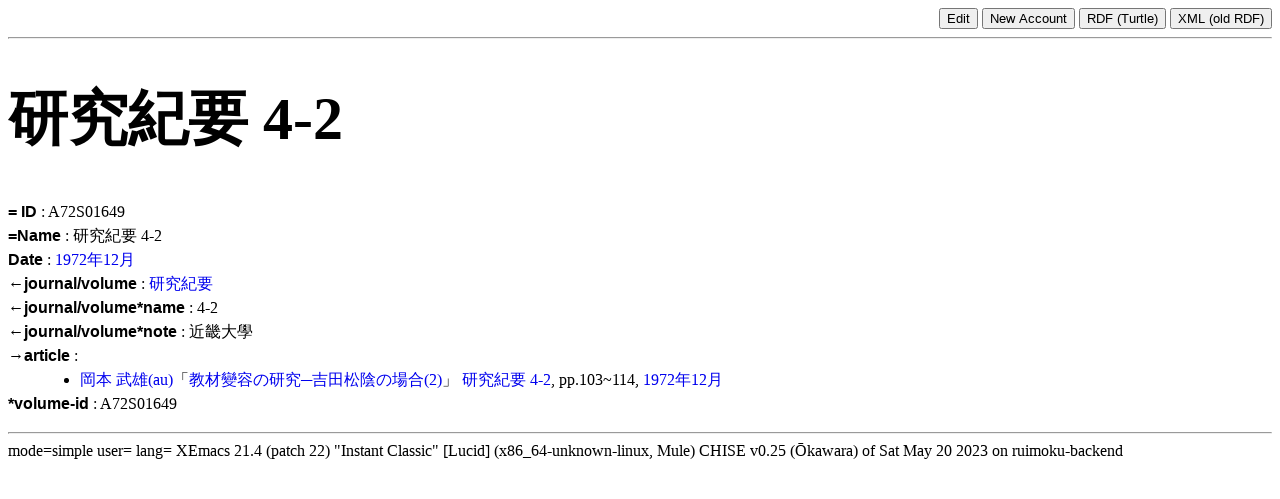

--- FILE ---
content_type: text/html; charset=UTF-8
request_url: http://ruimoku.zinbun.kyoto-u.ac.jp/est/view/journal-volume@ruimoku/rep.id=A72S01649
body_size: 1751
content:
<!DOCTYPE HTML PUBLIC "-//W3C//DTD HTML 4.01 Transitional//EN"
            "http://www.w3.org/TR/html4/loose.dtd">
<html lang="ja">
<head>
<style type="text/css">
<!--
h1 { font-size: 60px; vertical-align: super; }
hr { color: green; }
.ids { vertical-align: middle; font-size: 40px; line-height: 100%; }
a { text-decoration: none; }
.ids a { color: black; }
ul { margin: 0 0; color: black; }
li { margin: 0 0 0 2em; }
.feature-name { font-family: sans-serif; font-weight: bold; }
.feature-name a { color: black; }

.tooltip {
    position: relative;
    display: inline-block;
    border-bottom: 1px dotted black;
}

.tooltip .tooltiptext {
    visibility: hidden;
    width: 120px;
    top: 100%;
    left: 50%;
    margin-left: -60px;
    background-color: black;
    color: #fff;
    text-align: center;
    padding: 5px 0;
    border-radius: 6px;
 
    position: absolute;
    z-index: 1;
}

.value .image-list img { height: 320px; vertical-align: top; }

.list .tooltip:hover .tooltiptext {
    visibility: visible;
}
-->
</style>

<script
 src="https://image.chise.org/openseadragon/openseadragon.min.js"></script>

<title>EsT journal-volume@ruimoku = rep.id=A72S01649</title>
</head>
<body>
<div style="text-align:right;">
<a href="../../edit/view.cgi?journal-volume@ruimoku=rep.id:A72S01649">
<input type="submit" value="Edit" />
</a>
<input type="submit" value="New Account" />
<a href="./rep.id:A72S01649/index.ttl"><input type="submit" value="RDF (Turtle)" /></a>
<a href="http://www.chise.org/est/rdf.cgi?journal-volume@ruimoku=rep.id:A72S01649">
<input type="submit" value="XML (old RDF)" />
</a>
</div>
<hr />
<h1>研究紀要 4-2</h1>
<div class="feature" style="line-height:150%">
<span class="list"><span object="#s(concord-object genre journal-volume@ruimoku =id A72S01649)" feature="=id"><span class="feature-name"><a href="../feature/rep.id&journal-volume@ruimoku/rep.id=A72S01649" href="../feature/rep.id&journal-volume@ruimoku/rep.id=A72S01649">= ID</a></span></span> : <span class="value" object="#s(concord-object genre journal-volume@ruimoku =id A72S01649)" feature="=id">A72S01649</span></span></div>
<div class="feature" style="line-height:150%">
<span class="list"><span object="#s(concord-object genre journal-volume@ruimoku =id A72S01649)" feature="=name"><span class="feature-name"><a href="../feature/rep.name&journal-volume@ruimoku/rep.id=A72S01649" href="../feature/rep.name&journal-volume@ruimoku/rep.id=A72S01649">=Name</a></span></span> : <span class="value" object="#s(concord-object genre journal-volume@ruimoku =id A72S01649)" feature="=name">研究紀要 4-2</span></span></div>
<div class="feature" style="line-height:150%">
<span class="list"><span object="#s(concord-object genre journal-volume@ruimoku =id A72S01649)" feature="date"><span class="feature-name"><a href="../feature/date&journal-volume@ruimoku/rep.id=A72S01649" href="../feature/date&journal-volume@ruimoku/rep.id=A72S01649">Date</a></span></span> : <span class="value" object="#s(concord-object genre journal-volume@ruimoku =id A72S01649)" feature="date"><span class="list" separator=" "><span object="#s(concord-object genre period@ruimoku =id C1972M12)"><a href="../period@ruimoku/rep.id=C1972M12" href="../period@ruimoku/rep.id=C1972M12">1972年12月</a></span></span></span></span></div>
<div class="feature" style="line-height:150%">
<span class="list"><span object="#s(concord-object genre journal-volume@ruimoku =id A72S01649)" feature="&lt;-journal/volume"><span class="feature-name"><a href="../feature/from.journal...volume&journal-volume@ruimoku/rep.id=A72S01649" href="../feature/from.journal...volume&journal-volume@ruimoku/rep.id=A72S01649">←journal/volume</a></span></span> : <span class="value" object="#s(concord-object genre journal-volume@ruimoku =id A72S01649)" feature="&lt;-journal/volume"><span class="list" separator=" "><span object="#s(concord-object genre journal@ruimoku =id u7814u7A76u7D00u8981)"><a href="../journal@ruimoku/rep.id=u7814u7A76u7D00u8981" href="../journal@ruimoku/rep.id=u7814u7A76u7D00u8981">研究紀要</a></span></span></span></span></div>
<div class="feature" style="line-height:150%">
<span class="list"><span object="#s(concord-object genre journal-volume@ruimoku =id A72S01649)" feature="&lt;-journal/volume*name"><span class="feature-name"><a href="../feature/from.journal...volume.-.name&journal-volume@ruimoku/rep.id=A72S01649" href="../feature/from.journal...volume.-.name&journal-volume@ruimoku/rep.id=A72S01649">←journal/volume*name</a></span></span> : <span class="value" object="#s(concord-object genre journal-volume@ruimoku =id A72S01649)" feature="&lt;-journal/volume*name">4-2</span></span></div>
<div class="feature" style="line-height:150%">
<span class="list"><span object="#s(concord-object genre journal-volume@ruimoku =id A72S01649)" feature="&lt;-journal/volume*note"><span class="feature-name"><a href="../feature/from.journal...volume.-.note&journal-volume@ruimoku/rep.id=A72S01649" href="../feature/from.journal...volume.-.note&journal-volume@ruimoku/rep.id=A72S01649">←journal/volume*note</a></span></span> : <span class="value" object="#s(concord-object genre journal-volume@ruimoku =id A72S01649)" feature="&lt;-journal/volume*note">近畿大學</span></span></div>
<div class="feature" style="line-height:150%">
<span class="list"><span object="#s(concord-object genre journal-volume@ruimoku =id A72S01649)" feature="-&gt;article"><span class="feature-name"><a href="../feature/to.article&journal-volume@ruimoku/rep.id=A72S01649" href="../feature/to.article&journal-volume@ruimoku/rep.id=A72S01649">→article</a></span></span> : <span class="value" object="#s(concord-object genre journal-volume@ruimoku =id A72S01649)" feature="-&gt;article"><ul
 class="list" subtype="unordered-list"><li
><span object="#s(concord-object genre article@ruimoku =id A72S01649)"><a href="../article@ruimoku/rep.id=A72S01649" href="../article@ruimoku/rep.id=A72S01649"><span class="list" subtype="sequence" separator=""><span class="list" subtype="sequence" separator=""><span class="creator-name" separator=" "><span class="list"><span class="value" object="#s(concord-object genre creator@ruimoku =id A72S01649/0)" feature="-&gt;creator/name"><span class="list" separator=" "><span object="#s(concord-object genre person-name@ruimoku =id u5CA1u672C_u6B66u96C4)"><a href="../person-name@ruimoku/rep.id=u5CA1u672C_u6B66u96C4" href="../person-name@ruimoku/rep.id=u5CA1u672C_u6B66u96C4">岡本 武雄</a></span></span></span><span object="#s(concord-object genre creator@ruimoku =id A72S01649/0)"><a href="../creator@ruimoku/rep.id=A72S01649...0" href="../creator@ruimoku/rep.id=A72S01649...0">(au)</a></span></span></span>「<span object="#s(concord-object genre article@ruimoku =id A72S01649)"><a href="../article@ruimoku/rep.id=A72S01649" href="../article@ruimoku/rep.id=A72S01649">教材變容の研究─吉田松陰の場合(2)</a></span>」</span> <span class="list" subtype="sequence" separator=""><span object="#s(concord-object genre journal@ruimoku =id u7814u7A76u7D00u8981)"><a href="../journal@ruimoku/rep.id=u7814u7A76u7D00u8981" href="../journal@ruimoku/rep.id=u7814u7A76u7D00u8981">研究紀要</a></span> <span object="#s(concord-object genre journal-volume@ruimoku =id A72S01649)"><a href="../journal-volume@ruimoku/rep.id=A72S01649" href="../journal-volume@ruimoku/rep.id=A72S01649">4-2</a></span></span>, pp.103~114, <span object="#s(concord-object genre period@ruimoku =id C1972M12)"><a href="../period@ruimoku/rep.id=C1972M12" href="../period@ruimoku/rep.id=C1972M12">1972年12月</a></span></span></a></span></li></ul
></span></span></div>
<div class="feature" style="line-height:150%">
<span class="list"><span object="#s(concord-object genre journal-volume@ruimoku =id A72S01649)" feature="*volume-id"><span class="feature-name"><a href="../feature/meta.volume-id&journal-volume@ruimoku/rep.id=A72S01649" href="../feature/meta.volume-id&journal-volume@ruimoku/rep.id=A72S01649">*volume-id</a></span></span> : <span class="value" object="#s(concord-object genre journal-volume@ruimoku =id A72S01649)" feature="*volume-id"><span class="list" separator=" "><span class="S-exp">A72S01649</span></span></span></span></div>
<p>
<p>
</p>

<hr>
mode=simple
user=
lang=
XEmacs 21.4 (patch 22) "Instant Classic" [Lucid] (x86_64-unknown-linux, Mule)  CHISE v0.25 (Ōkawara) of Sat May 20 2023 on ruimoku-backend
</body>
</html>
